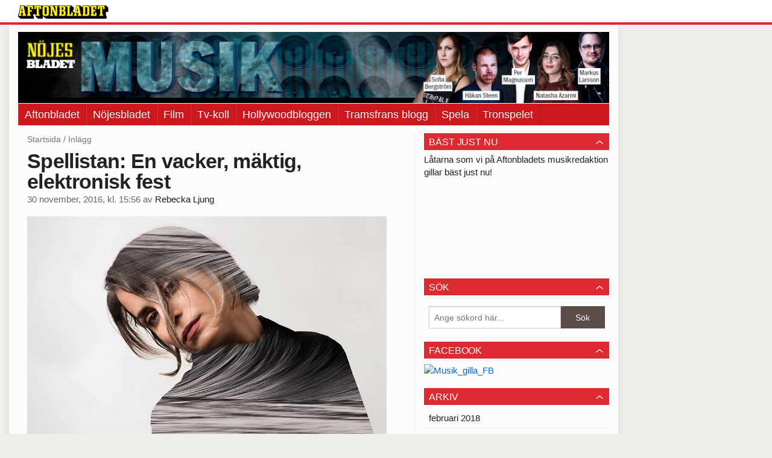

--- FILE ---
content_type: text/html
request_url: https://musik.aftonbladet.se/2016/11/spellista-justice-hellstrom-angel-haze/
body_size: 36708
content:
<!DOCTYPE html><!--[if lte IE 8]><html class="no-js lte-ie8" lang="sv-SE" ><![endif]--><!--[if gt IE 8]><!--><html class="no-js" lang="sv-SE"><!--<![endif]--><head>
  <meta charset="utf-8">
  <meta name="viewport" content="width=device-width, initial-scale=1.0">
  <meta http-equiv="X-UA-Compatible" content="IE=edge,chrome=1">
  <title>Spellistan: En vacker, mäktig, elektronisk fest | Musikbloggen</title>
  <style type="text/css">
      .abHeaderImageWrapper { padding-bottom: 12.01171875%; }

      @media only screen and (max-width: 40em) {
        .abHeaderImageWrapper { padding-bottom: 37.5%; }
      }
    </style>
      
<!-- {{WP_HEAD_HOOK}} -->
<link rel="stylesheet" id="ab_base-color-scheme-css" href="//musik.aftonbladet.se/wp-content/themes/ab_base/assets/css/default.css?b47087ebe3fee14a3a5b20118d8040b4&amp;ver=4.9.25" type="text/css" media="all">
<link rel="stylesheet" id="ab_base-extra-styles-css" href="//musik.aftonbladet.se/wp-content/themes/ab_base/assets/css/ab_base_overrides.css?9176fc16aeb79fb493e5db3c4dfb9607&amp;ver=4.9.25" type="text/css" media="all">
<script type="text/javascript" src="https://musik.aftonbladet.se/wp-content/plugins/ab_pym/pym.v1.js"></script>
<script type="text/javascript" src="https://musik.aftonbladet.se/wp-includes/js/jquery/jquery.js?ver=1.12.4"></script>
<script type="text/javascript" src="https://musik.aftonbladet.se/wp-includes/js/jquery/jquery-migrate.min.js?ver=1.4.1"></script>
<script type="text/javascript" src="/wp-content/themes/ab_base/assets/mobile-detect.js"></script>
<link rel="prev" title="Sweden Rock kärleksbombas efter alliansen med UNHCR" href="https://musik.aftonbladet.se/2016/11/sweden-rock-karleksbombas-efter-alliansen-med-unhcr/">
<link rel="next" title="Premiär: Tilde är redo igen, med ”The goodbye”" href="https://musik.aftonbladet.se/2016/11/premiar-tilde-ar-redo-igen-med-the-goodbye/">
<link rel="canonical" href="https://musik.aftonbladet.se/2016/11/spellista-justice-hellstrom-angel-haze/">
	<style>
		.abtv-placeholder-video-container {
			width: 100%;
			max-width: 800px;
			margin: 0 auto;
			padding: 20px;
			box-sizing: border-box;
		}

		.abtv-placeholder-video-player {
			position: relative;
			width: 100%;
			padding-top: 56.25%;
			/* 16:9 Aspect Ratio */
			background-color: #000;
			cursor: pointer;
			overflow: hidden;
		}

		.abtv-placeholder-video-background {
			position: absolute;
			top: 0;
			left: 0;
			width: 100%;
			height: 100%;
			background-image: url('https://www.aftonbladet.se/static/ab-tv-banner.jpg');
			background-size: cover;
			background-position: center;
			opacity: 0.5;
			/* Adjust this value to make the image more or less visible */
		}

		.abtv-placeholder-play-button {
			position: absolute;
			top: 50%;
			left: 50%;
			transform: translate(-50%, -50%);
			width: 80px;
			/* Increased size for better visibility */
			height: 80px;
			fill: #fff;
			opacity: 0.8;
			transition: opacity 0.3s;
			z-index: 1;
			/* Ensure the play button appears above the background */
		}

		.abtv-placeholder-video-player:hover .abtv-placeholder-play-button {
			opacity: 1;
		}
	</style>
<link rel="shortcut icon" href="/favicon.ico">
<script>
var AB_BASE_JS_DATA = {"interchange_queries":{"ab_small":"only screen and (min-width: 1px)","ab_medium":"only screen and (max-width: 768px)","ab_large":"only screen and (min-width: 769px)"}};
</script>
  <!--[if lt IE 9]> <script type="text/javascript" src="//musik.aftonbladet.se/wp-content/themes/ab_base/assets/js/ab_base.header.ie.min.js?4b96617d3cccccb0421a34db33c8723b"></script> <![endif]-->
  <!--[if (gt IE 8)|!(IE)]><!--> <script type="text/javascript" src="//musik.aftonbladet.se/wp-content/themes/ab_base/assets/js/ab_base.header.modern.min.js?dd58337728124adac6d107c3bfb7de6c"></script> <!--<![endif]-->
</head>
<body class="post-template-default single single-post postid-15926 single-format-standard abStickyMobileShare abLayout-content-sidebar abGridbase-default abLocale-sv_SE">

  
  <a name="abTop"></a>

      	    	      <!-- top balk -->
	      <div id="abTopBeam" class="">
    <div class="row">
      <div class="columns">
        <div class="abTopBeamContent clearfix">
          
          <a href="http://www.aftonbladet.se" title="Aftonbladet" class="abLogo"></a>

                      <a href="#" class="abBeamMenuBtn"><span class="abMenuIcon"></span></a>
          
                  </div>
      </div>

            <div class="columns">
        <div class="abMenuContainer hidden">
          <div class="abMenuArrow hidden"></div>
            <nav class="abSmallNav hidden"><ul id="menu-aftonbladet" class="abSmallList"><li id="menu-item-38" class="menu-item menu-item-type-custom menu-item-object-custom menu-item-38"><a href="http://www.aftonbladet.se/">Aftonbladet</a></li>
<li id="menu-item-41" class="menu-item menu-item-type-custom menu-item-object-custom menu-item-41"><a href="http://www.aftonbladet.se/nojesbladet/">Nöjesbladet</a></li>
<li id="menu-item-16889" class="menu-item menu-item-type-custom menu-item-object-custom menu-item-16889"><a href="https://bloggar.aftonbladet.se/filmbloggen/">Film</a></li>
<li id="menu-item-16888" class="menu-item menu-item-type-custom menu-item-object-custom menu-item-16888"><a href="https://bloggar.aftonbladet.se/tvkoll/">Tv-koll</a></li>
<li id="menu-item-39" class="menu-item menu-item-type-custom menu-item-object-custom menu-item-39"><a href="https://bloggar.aftonbladet.se/hollywood/">Hollywoodbloggen</a></li>
<li id="menu-item-40" class="menu-item menu-item-type-custom menu-item-object-custom menu-item-40"><a href="https://bloggar.aftonbladet.se/tramsfrans/">Tramsfrans blogg</a></li>
<li id="menu-item-42" class="menu-item menu-item-type-custom menu-item-object-custom menu-item-42"><a href="http://spela.aftonbladet.se/">Spela</a></li>
<li id="menu-item-16890" class="menu-item menu-item-type-custom menu-item-object-custom menu-item-16890"><a href="http://podcast.aftonbladet.se/p/tronspelet/">Tronspelet</a></li>
</ul></nav>          <div class="abMenuBottom hidden"><a href="">Stäng</a></div>
        </div>
      </div>
          </div>
  </div>	      <!-- /top balk -->
	        
	<!--Top ad for mobile -->
    		  <div class="row">
            		  </div>
      

  <div id="abMasterContainer" class="clearfix">
    <div class="abBodyOverlay"></div>

    <!--Top ad for desktop -->
      <div id="sidebar-panorama-1" class="abShowShadow">
        <div class="widget-area columns">

                                                
                      
        </div>
      </div>

    <!-- Outsider ad -->
    <div id="abOutsider">
      
              <div id="sidebar-outsider-1" class="widget-area">
                  </div>
      
          </div>

    <!-- Left Outsider ad -->
    <div id="abLeftOutsider">
      
      
          </div>

    <div id="abBody">
      
      <div class="row collapse abHeaderWrapper">
        <header class="columns">
              <div class="abHeaderImageWrapper">
      <a href="https://musik.aftonbladet.se" title="Musikbloggen">
      <picture>
          <source media="(max-width: 640px)" srcset="https://musik.aftonbladet.se/files/2015/03/Musikmobil640x240-480x180.png 1x, https://musik.aftonbladet.se/files/2015/03/Musikmobil640x240.png 2x">
          <source media="(min-width: 641px)" srcset="https://musik.aftonbladet.se/files/2017/10/Musikbloggen1990x240.jpg 1x, https://musik.aftonbladet.se/files/2017/10/Musikbloggen1990x240.jpg 2x">
          <img src="https://musik.aftonbladet.se/files/2017/10/Musikbloggen1990x240.jpg" alt="Musikbloggen" class="abHeaderImage">
        </picture>
      </a>
    </div>
  <nav class="abXLNav abAutoCollapseNav"><ul id="menu-aftonbladet-1" class="abXLList" data-trans-more="Mer"><li class="menu-item menu-item-type-custom menu-item-object-custom menu-item-38"><a href="http://www.aftonbladet.se/">Aftonbladet</a></li>
<li class="menu-item menu-item-type-custom menu-item-object-custom menu-item-41"><a href="http://www.aftonbladet.se/nojesbladet/">Nöjesbladet</a></li>
<li class="menu-item menu-item-type-custom menu-item-object-custom menu-item-16889"><a href="https://bloggar.aftonbladet.se/filmbloggen/">Film</a></li>
<li class="menu-item menu-item-type-custom menu-item-object-custom menu-item-16888"><a href="https://bloggar.aftonbladet.se/tvkoll/">Tv-koll</a></li>
<li class="menu-item menu-item-type-custom menu-item-object-custom menu-item-39"><a href="https://bloggar.aftonbladet.se/hollywood/">Hollywoodbloggen</a></li>
<li class="menu-item menu-item-type-custom menu-item-object-custom menu-item-40"><a href="https://bloggar.aftonbladet.se/tramsfrans/">Tramsfrans blogg</a></li>
<li class="menu-item menu-item-type-custom menu-item-object-custom menu-item-42"><a href="http://spela.aftonbladet.se/">Spela</a></li>
<li class="menu-item menu-item-type-custom menu-item-object-custom menu-item-16890"><a href="http://podcast.aftonbladet.se/p/tronspelet/">Tronspelet</a></li>
</ul></nav>        </header>
      </div>

      <!-- theme_layout: content-sidebar -->

<div class="row abBodyWrapper">
  <div class="medium-8 abColFirst columns abDivider">
    <section class="abBloggContent">
      <div class="abBreadcrumbs">
  <a href="https://musik.aftonbladet.se">Startsida</a> / <span>Inlägg</span>
</div>

<article>
    <header class="abArticleHeader">
        <h1 class="abPostTitle">Spellistan: En vacker, mäktig, elektronisk fest</h1>
        <span class="abEntryMeta">
          <time pubdate="" datetime="">30 november, 2016, kl. 15:56</time> av
          
            <author><a href="https://musik.aftonbladet.se/author/reblju/">Rebecka Ljung</a></author>
        </span>    </header>
    <div class="abPostContent clearfix">


            <figure id="attachment_15930" class="attachment_inline wp-caption alignnone abImageType-a landscape"><a href="https://musik.aftonbladet.se/files/2016/11/firefoxak.jpg"><img class="size-full wp-image-15930 abInCaption" alt="Firefox AK. Skivomslag till ”A new shape”, text borttagen." width="918" height="650" src="https://musik.aftonbladet.se/files/2016/11/firefoxak.jpg" "=""></a><figcaption style="width: 918px">Firefox AK. Skivomslag till ”A new shape”, med texten borttagen.</figcaption></figure>
<p><strong>En vacker, mäktig, elektronisk fest med extra synth. Så låter resultatet när tio av de bästa nysläppta spåren ska samsas.</strong></p>
<p>”<b>HEAVY METAL”</b><br>
<b>Justice</b><br>
Lite komiskt klingande men oemotståndlig popsmocka från den franska electrohouseduon.</p>
<p>”<b>WINGS OF LOVE ­– TANTRA VERSION”</b><br>
<b>Liv &amp; Jasbir Jassi</b><br>
<b>Lykke Li</b>s supergrupp rör sig från retrobutiken mot något mer genuint tack vare indiska sångaren. Så här diggar jag det.</p>
<p>”<b>PÄRLOR (NEIKED REMIX)”</b><br>
<b>Håkan Hellström &amp; Neiked</b><br>
Eftersom halva landet åter är <a href="http://www.aftonbladet.se/nojesbladet/article23993918.ab" target="_blank">uppslukat i Hellström-feber</a> – här är en lyckad variant för efterfesten!</p>
<p>”<b>RESURRECTION”</b><br>
<b>Angel Haze</b><br>
Grym och mäktig, som vanligt. Längtar till nästa gång vi får se rapparen live på vår sida Atlanten.</p>
<p>”<b>WEEKEND”</b><br>
<b>Linnea Olsson</b><br>
Cellisten som öppnat för <b>Peter Gabriel</b> har en märklig sagovärld solo. Skev och vacker.</p>
<p>”<b>ONE LAST TIME”</b><br>
<b>Firefox AK &amp; Elias</b><br>
<b><a href="https://musik.aftonbladet.se/2016/08/video-firefox-ak-is-back/" target="_blank">Andrea Kellerman</a> </b>och <b>Elias Sahlin</b> i samma låt, alltså. Vilken len popdröm!</p>
<p>”<b>WORTHLESS WEB”</b><br>
<b>Henric de la Cour</b><br>
En av landets få levande popikoner drar med oss ner i synthkällaren igen. Kusligt och mysigt.</p>
<p>”<b>BABES OF THE 80s”</b><br>
<b>Lebanon Hanover</b><br>
Mera synth! Denna dansanta av ett dystert, roligt favoband från Schweiz/England/Berlin.</p>
<p>”<b>SEMPHRONIA”</b><br>
<b>Siri Karlsson</b><br>
<strong>Maria Arnqvist</strong> och <strong>Cecilia Österholm</strong>&nbsp;<a href="https://musik.aftonbladet.se/2016/11/premiar-ett-mer-elektriskt-siri-karlsson-hyllar-semphronia/" target="_blank">överträffar sig själva</a> i krocken mellan mörk folkmusik och snyggt elektroniskt. Var är filmen de just gjort soundtrack till?</p>
<p>”<b>YOUNG DEATH”</b><br>
<b>Burial</b><br>
Vackert, lågmält, berörande och störande av den brittiske producenten som just släppt två nya spår.</p>
<p><a href="https://musik.aftonbladet.se/category/spellista/">LYSSNA PÅ FLER SPELLISTOR HÄR!</a></p>
<p><iframe src="https://embed.spotify.com/?uri=spotify:user:aftonbladetsmusikredaktion:playlist:3hNW77f9gyjpZBWHk7dueZ" width="300" height="380" frameborder="0" allowtransparency="true"></iframe></p>

    </div>
    <footer>
            <div class="abByline">
              <div class="abAuthorImage circle" style="background-image: url(//bloggar.aftonbladet.se/wp-content/uploads/userphoto/822.thumbnail.jpg);"></div>
      
              <div class="abAuthorInfo abMetaSize-2">
                <h4 class="abAuthorName"><a href="https://musik.aftonbladet.se/author/reblju/">Rebecka Ljung</a></h4>
      
                  <a href="mailto:rebecka.ljung@aftonbladet.se">rebecka.ljung@aftonbladet.se</a><br>
      
                  Twitter: <a href="https://twitter.com/rebeckaljung">@rebeckaljung</a><br>
      
      
              </div>
            </div>
    
      <div class="abLabelDesignContainer">
        <div class="row">
          <div class="columns abLabelContainer">
            <span class="abLabelCategory">Kategorier</span>
            <a href="https://musik.aftonbladet.se/category/ballad/">Ballad</a>, <a href="https://musik.aftonbladet.se/category/dans/">Dans</a>, <a href="https://musik.aftonbladet.se/category/electrohouse/">Electrohouse</a>, <a href="https://musik.aftonbladet.se/category/aftonbladet/elektroniskt/">Elektroniskt</a>, <a href="https://musik.aftonbladet.se/category/hiphop/">Hiphop</a>, <a href="https://musik.aftonbladet.se/category/nyhet/">Nyhet</a>, <a href="https://musik.aftonbladet.se/category/pop/">Pop</a>, <a href="https://musik.aftonbladet.se/category/rebecka-ljung/">Rebecka Ljung</a>, <a href="https://musik.aftonbladet.se/category/rock/">Rock</a>, <a href="https://musik.aftonbladet.se/category/spellista/">Spellista</a>, <a href="https://musik.aftonbladet.se/category/spotify/">Spotify</a>, <a href="https://musik.aftonbladet.se/category/synth/">Synth</a>
          </div>
        </div>
      
      
        <div class="row">
          <div class="columns abLabelContainer">
            <span class="abLabelTags">Taggar</span>
            <a href="https://musik.aftonbladet.se/tag/andrea-kellerman/">Andrea Kellerman</a>, <a href="https://musik.aftonbladet.se/tag/angel-haze/">Angel Haze</a>, <a href="https://musik.aftonbladet.se/tag/burial/">Burial</a>, <a href="https://musik.aftonbladet.se/tag/cecilia-osterholm/">Cecilia Österholm</a>, <a href="https://musik.aftonbladet.se/tag/elias/">Elias</a>, <a href="https://musik.aftonbladet.se/tag/firefox-ak/">Firefox AK</a>, <a href="https://musik.aftonbladet.se/tag/hakan-hellstrom/">Håkan Hellström</a>, <a href="https://musik.aftonbladet.se/tag/henric-de-la-cour/">Henric de la Cour</a>, <a href="https://musik.aftonbladet.se/tag/jasbir-jassi/">Jasbir Jassi</a>, <a href="https://musik.aftonbladet.se/tag/lebanon-hanover/">Lebanon Hanover</a>, <a href="https://musik.aftonbladet.se/tag/linnea-olsson/">Linnea Olsson</a>, <a href="https://musik.aftonbladet.se/tag/liv/">Liv</a>, <a href="https://musik.aftonbladet.se/tag/lykke-li/">Lykke Li</a>, <a href="https://musik.aftonbladet.se/tag/maria-arnqvist/">Maria Arnqvist</a>, <a href="https://musik.aftonbladet.se/tag/neiked/">Neiked</a>, <a href="https://musik.aftonbladet.se/tag/siri-karlsson/">Siri Karlsson</a>
          </div>
        </div>
      </div>    
      
    
    
        <div class="abPagination clearfix">
          <span class="abPaginationText">
          </span>
          <span class="left abLeftPagination">
              <div class="abArrowContainer abArrowLink">
                <a href="https://musik.aftonbladet.se/2016/11/premiar-tilde-ar-redo-igen-med-the-goodbye/" rel="next"><i class="abArrowLeftLink"></i></a>
              </div>
          </span>
          <span class="right abRightPagination">
              <div class="abArrowContainer abArrowLink">
                <a href="https://musik.aftonbladet.se/2016/11/sweden-rock-karleksbombas-efter-alliansen-med-unhcr/" rel="prev"><i class="abArrowRightLink"></i></a>
              </div>
          </span>
        </div>    </footer>
    
  <div class="abShareStickyMobile show-for-medium-down">
    <a href="https://www.facebook.com/share.php?u=https%3A%2F%2Fmusik.aftonbladet.se%2F2016%2F11%2Fspellista-justice-hellstrom-angel-haze%2F" class="abShareButton abFacebookButton" target="_blank" rel="noopener noreferrer">
      <i class="abFacebookIcon"></i> Dela på Facebook
    </a>
  </div>
</article>    </section>
  </div>

	<!-- Sidebar -->
  <div class="medium-4 abColSecond columns widgetArea-sidebar-1 medium-expand-accordions-default">
      <section id="text-4" class="widget adSidebar-1Layout sidebar-1 widget_text"><dl class="accordion" data-accordion=""><dd><a href="#accordion-text-4" class="title accordion-icon"><h1>Bäst just nu</h1></a><div id="accordion-text-4" class="content">			<div class="textwidget">Låtarna som vi på Aftonbladets musikredaktion gillar bäst just nu!
<iframe style="border-radius:12px" src="https://open.spotify.com/embed/playlist/2dTrDXygG4f2GPgFGx7QIk?utm_source=generator" width="100%" frameborder="0" allowfullscreen="" allow="autoplay; clipboard-write; encrypted-media; fullscreen; picture-in-picture" loading="lazy"></iframe>
</div>
		</div></dd></dl></section><section id="search-2" class="widget adSidebar-1Layout sidebar-1 widget_search"><dl class="accordion" data-accordion=""><dd><a href="#accordion-search-2" class="title accordion-icon"><h1>Sök</h1></a><div id="accordion-search-2" class="content"><form role="search" method="get" class="abFormContainer searchform" id="search-form" action="https://musik.aftonbladet.se/">
	<input name="orderby" type="hidden" value="post_date">
  <div class="row collapse">
  <div class="small-9 columns">
    <input type="search" value="" name="s" id="s" placeholder="Ange sökord här..."></div>
    <div class="small-3 columns">
      <input type="submit" id="searchsubmit" class="button postfix" value="Sök">
    </div>
  </div>
  </form></div></dd></dl></section><section id="black-studio-tinymce-2" class="widget adSidebar-1Layout sidebar-1 widget_black_studio_tinymce"><dl class="accordion" data-accordion=""><dd><a href="#accordion-black-studio-tinymce-2" class="title accordion-icon"><h1>Facebook</h1></a><div id="accordion-black-studio-tinymce-2" class="content"><div class="textwidget"><p><a href="https://www.facebook.com/aftonbladetmusik/" target="_blank"><img class="alignnone size-full wp-image-17118" src="https://bloggar.aftonbladet.se/musikbloggen/files/2017/02/MusikgillaFB.jpg" alt="Musik_gilla_FB" width="640" height="640"></a></p>
</div></div></dd></dl></section><section id="archives-2" class="widget adSidebar-1Layout sidebar-1 widget_archive"><dl class="accordion" data-accordion=""><dd><a href="#accordion-archives-2" class="title accordion-icon"><h1>Arkiv</h1></a><div id="accordion-archives-2" class="content">		<ul>
			<li><a href="https://musik.aftonbladet.se/2018/02/">februari 2018</a></li>
	<li><a href="https://musik.aftonbladet.se/2018/01/">januari 2018</a></li>
	<li><a href="https://musik.aftonbladet.se/2017/12/">december 2017</a></li>
	<li><a href="https://musik.aftonbladet.se/2017/11/">november 2017</a></li>
	<li><a href="https://musik.aftonbladet.se/2017/10/">oktober 2017</a></li>
	<li><a href="https://musik.aftonbladet.se/2017/09/">september 2017</a></li>
	<li><a href="https://musik.aftonbladet.se/2017/08/">augusti 2017</a></li>
	<li><a href="https://musik.aftonbladet.se/2017/07/">juli 2017</a></li>
	<li><a href="https://musik.aftonbladet.se/2017/06/">juni 2017</a></li>
	<li><a href="https://musik.aftonbladet.se/2017/05/">maj 2017</a></li>
	<li><a href="https://musik.aftonbladet.se/2017/04/">april 2017</a></li>
	<li><a href="https://musik.aftonbladet.se/2017/03/">mars 2017</a></li>
	<li><a href="https://musik.aftonbladet.se/2017/02/">februari 2017</a></li>
	<li><a href="https://musik.aftonbladet.se/2017/01/">januari 2017</a></li>
	<li><a href="https://musik.aftonbladet.se/2016/12/">december 2016</a></li>
	<li><a href="https://musik.aftonbladet.se/2016/11/">november 2016</a></li>
	<li><a href="https://musik.aftonbladet.se/2016/10/">oktober 2016</a></li>
	<li><a href="https://musik.aftonbladet.se/2016/09/">september 2016</a></li>
	<li><a href="https://musik.aftonbladet.se/2016/08/">augusti 2016</a></li>
	<li><a href="https://musik.aftonbladet.se/2016/07/">juli 2016</a></li>
	<li><a href="https://musik.aftonbladet.se/2016/06/">juni 2016</a></li>
	<li><a href="https://musik.aftonbladet.se/2016/05/">maj 2016</a></li>
	<li><a href="https://musik.aftonbladet.se/2016/04/">april 2016</a></li>
	<li><a href="https://musik.aftonbladet.se/2016/03/">mars 2016</a></li>
	<li><a href="https://musik.aftonbladet.se/2016/02/">februari 2016</a></li>
	<li><a href="https://musik.aftonbladet.se/2016/01/">januari 2016</a></li>
	<li><a href="https://musik.aftonbladet.se/2015/12/">december 2015</a></li>
	<li><a href="https://musik.aftonbladet.se/2015/11/">november 2015</a></li>
	<li><a href="https://musik.aftonbladet.se/2015/10/">oktober 2015</a></li>
	<li><a href="https://musik.aftonbladet.se/2015/09/">september 2015</a></li>
	<li><a href="https://musik.aftonbladet.se/2015/08/">augusti 2015</a></li>
	<li><a href="https://musik.aftonbladet.se/2015/07/">juli 2015</a></li>
	<li><a href="https://musik.aftonbladet.se/2015/06/">juni 2015</a></li>
	<li><a href="https://musik.aftonbladet.se/2015/05/">maj 2015</a></li>
	<li><a href="https://musik.aftonbladet.se/2015/04/">april 2015</a></li>
	<li><a href="https://musik.aftonbladet.se/2015/03/">mars 2015</a></li>
		</ul>
		</div></dd></dl></section><section id="categories-2" class="widget adSidebar-1Layout sidebar-1 widget_categories"><dl class="accordion" data-accordion=""><dd><a href="#accordion-categories-2" class="title accordion-icon"><h1>Kategorier</h1></a><div id="accordion-categories-2" class="content">		<ul>
	<li class="cat-item cat-item-3"><a href="https://musik.aftonbladet.se/category/aftonbladet/">Aftonbladet</a>
</li>
	<li class="cat-item cat-item-1971"><a href="https://musik.aftonbladet.se/category/alternativmetal/">Alternativmetal</a>
</li>
	<li class="cat-item cat-item-1412"><a href="https://musik.aftonbladet.se/category/aor/">AOR</a>
</li>
	<li class="cat-item cat-item-19"><a href="https://musik.aftonbladet.se/category/asikt/">Åsikt</a>
</li>
	<li class="cat-item cat-item-411"><a href="https://musik.aftonbladet.se/category/ballad/">Ballad</a>
</li>
	<li class="cat-item cat-item-704"><a href="https://musik.aftonbladet.se/category/black-metal-2/">Black metal</a>
</li>
	<li class="cat-item cat-item-568"><a href="https://musik.aftonbladet.se/category/blues/">Blues</a>
</li>
	<li class="cat-item cat-item-593"><a href="https://musik.aftonbladet.se/category/bravalla/">Bråvalla</a>
</li>
	<li class="cat-item cat-item-589"><a href="https://musik.aftonbladet.se/category/ballad/bravalla-2015/">Bråvalla 2015</a>
</li>
	<li class="cat-item cat-item-2435"><a href="https://musik.aftonbladet.se/category/bravalla-2016/">Bråvalla 2016</a>
</li>
	<li class="cat-item cat-item-4285"><a href="https://musik.aftonbladet.se/category/bravalla-2017/">Bråvalla 2017</a>
</li>
	<li class="cat-item cat-item-82"><a href="https://musik.aftonbladet.se/category/country/">Country</a>
</li>
	<li class="cat-item cat-item-1341"><a href="https://musik.aftonbladet.se/category/cover/">Cover</a>
</li>
	<li class="cat-item cat-item-49"><a href="https://musik.aftonbladet.se/category/aftonbladet/dad-rock/">Dad Rock</a>
</li>
	<li class="cat-item cat-item-15"><a href="https://musik.aftonbladet.se/category/dans/">Dans</a>
</li>
	<li class="cat-item cat-item-2675"><a href="https://musik.aftonbladet.se/category/dansmusik/">Dansmusik</a>
</li>
	<li class="cat-item cat-item-692"><a href="https://musik.aftonbladet.se/category/death-metal/">Death metal</a>
</li>
	<li class="cat-item cat-item-16"><a href="https://musik.aftonbladet.se/category/disco/">Disco</a>
</li>
	<li class="cat-item cat-item-4111"><a href="https://musik.aftonbladet.se/category/dvd/">Dvd</a>
</li>
	<li class="cat-item cat-item-375"><a href="https://musik.aftonbladet.se/category/edm/">EDM</a>
</li>
	<li class="cat-item cat-item-3174"><a href="https://musik.aftonbladet.se/category/electrohouse/">Electrohouse</a>
</li>
	<li class="cat-item cat-item-234"><a href="https://musik.aftonbladet.se/category/aftonbladet/elektroniskt/">Elektroniskt</a>
</li>
	<li class="cat-item cat-item-46"><a href="https://musik.aftonbladet.se/category/folk/">Folk</a>
</li>
	<li class="cat-item cat-item-45"><a href="https://musik.aftonbladet.se/category/frida-soderlund/">Frida Söderlund</a>
</li>
	<li class="cat-item cat-item-14"><a href="https://musik.aftonbladet.se/category/funk/">Funk</a>
</li>
	<li class="cat-item cat-item-2501"><a href="https://musik.aftonbladet.se/category/gefle-metal-festival/">Gefle metal festival</a>
</li>
	<li class="cat-item cat-item-813"><a href="https://musik.aftonbladet.se/category/getaway-rock/">Getaway Rock</a>
</li>
	<li class="cat-item cat-item-470"><a href="https://musik.aftonbladet.se/category/ghost-2/">Ghost</a>
</li>
	<li class="cat-item cat-item-36"><a href="https://musik.aftonbladet.se/category/goteborg/">Göteborg</a>
</li>
	<li class="cat-item cat-item-2023"><a href="https://musik.aftonbladet.se/category/goth-metal/">Goth metal</a>
</li>
	<li class="cat-item cat-item-1716"><a href="https://musik.aftonbladet.se/category/grime/">Grime</a>
</li>
	<li class="cat-item cat-item-3314"><a href="https://musik.aftonbladet.se/category/grindcore/">Grindcore</a>
</li>
	<li class="cat-item cat-item-296"><a href="https://musik.aftonbladet.se/category/grunge/">Grunge</a>
</li>
	<li class="cat-item cat-item-38"><a href="https://musik.aftonbladet.se/category/hakan-steen/">Håkan Steen</a>
</li>
	<li class="cat-item cat-item-488"><a href="https://musik.aftonbladet.se/category/hard-rock/">Hård rock</a>
</li>
	<li class="cat-item cat-item-320"><a href="https://musik.aftonbladet.se/category/hardcore/">Hardcore</a>
</li>
	<li class="cat-item cat-item-10"><a href="https://musik.aftonbladet.se/category/hardrock/">Hårdrock</a>
</li>
	<li class="cat-item cat-item-9"><a href="https://musik.aftonbladet.se/category/hiphop/">Hiphop</a>
</li>
	<li class="cat-item cat-item-831"><a href="https://musik.aftonbladet.se/category/house-2/">House</a>
</li>
	<li class="cat-item cat-item-678"><a href="https://musik.aftonbladet.se/category/humor/">Humor</a>
</li>
	<li class="cat-item cat-item-1999"><a href="https://musik.aftonbladet.se/category/industrimetal/">Industrimetal</a>
</li>
	<li class="cat-item cat-item-30"><a href="https://musik.aftonbladet.se/category/intervju/">Intervju</a>
</li>
	<li class="cat-item cat-item-28"><a href="https://musik.aftonbladet.se/category/itunes/">Itunes</a>
</li>
	<li class="cat-item cat-item-171"><a href="https://musik.aftonbladet.se/category/jazz/">Jazz</a>
</li>
	<li class="cat-item cat-item-41"><a href="https://musik.aftonbladet.se/category/joacim-forsen/">Joacim Forsén</a>
</li>
	<li class="cat-item cat-item-4113"><a href="https://musik.aftonbladet.se/category/jonas-akerlund/">Jonas Åkerlund</a>
</li>
	<li class="cat-item cat-item-1433"><a href="https://musik.aftonbladet.se/category/julmusik/">Julmusik</a>
</li>
	<li class="cat-item cat-item-5065"><a href="https://musik.aftonbladet.se/category/klings-manadslista/">Klings månadslista</a>
</li>
	<li class="cat-item cat-item-21"><a href="https://musik.aftonbladet.se/category/konsert/">Konsert</a>
</li>
	<li class="cat-item cat-item-1661"><a href="https://musik.aftonbladet.se/category/konsertnytt/">Konsertnytt</a>
</li>
	<li class="cat-item cat-item-5"><a href="https://musik.aftonbladet.se/category/konsertrecension/">Konsertrecension</a>
</li>
	<li class="cat-item cat-item-39"><a href="https://musik.aftonbladet.se/category/kristin-lundell/">Kristin Lundell</a>
</li>
	<li class="cat-item cat-item-17"><a href="https://musik.aftonbladet.se/category/kronika/">Krönika</a>
</li>
	<li class="cat-item cat-item-22"><a href="https://musik.aftonbladet.se/category/live/">Live</a>
</li>
	<li class="cat-item cat-item-37"><a href="https://musik.aftonbladet.se/category/malmo/">Malmö</a>
</li>
	<li class="cat-item cat-item-40"><a href="https://musik.aftonbladet.se/category/markus-larsson/">Markus Larsson</a>
</li>
	<li class="cat-item cat-item-43"><a href="https://musik.aftonbladet.se/category/mattias-kling/">Mattias Kling</a>
</li>
	<li class="cat-item cat-item-11"><a href="https://musik.aftonbladet.se/category/metal/">Metal</a>
</li>
	<li class="cat-item cat-item-1871"><a href="https://musik.aftonbladet.se/category/metalcore/">Metalcore</a>
</li>
	<li class="cat-item cat-item-1033"><a href="https://musik.aftonbladet.se/category/mixtape-2/">Mixtape</a>
</li>
	<li class="cat-item cat-item-113"><a href="https://musik.aftonbladet.se/category/musikdokumentar/">Musikdokumentär</a>
</li>
	<li class="cat-item cat-item-4078"><a href="https://musik.aftonbladet.se/category/natasha-azarmi/">Natasha Azarmi</a>
</li>
	<li class="cat-item cat-item-6"><a href="https://musik.aftonbladet.se/category/nojesbladet/">Nöjesbladet</a>
</li>
	<li class="cat-item cat-item-2710"><a href="https://musik.aftonbladet.se/category/nu-metal/">Nu metal</a>
</li>
	<li class="cat-item cat-item-29"><a href="https://musik.aftonbladet.se/category/nyhet/">Nyhet</a>
</li>
	<li class="cat-item cat-item-1"><a href="https://musik.aftonbladet.se/category/okategoriserade/">Okategoriserade</a>
</li>
	<li class="cat-item cat-item-42"><a href="https://musik.aftonbladet.se/category/per-magnusson/">Per Magnusson</a>
</li>
	<li class="cat-item cat-item-33"><a href="https://musik.aftonbladet.se/category/podcast/">Podcast</a>
</li>
	<li class="cat-item cat-item-7"><a href="https://musik.aftonbladet.se/category/pop/">Pop</a>
</li>
	<li class="cat-item cat-item-909"><a href="https://musik.aftonbladet.se/category/popaganda-2015/">Popaganda 2015</a>
</li>
	<li class="cat-item cat-item-2789"><a href="https://musik.aftonbladet.se/category/postmetal/">Postmetal</a>
</li>
	<li class="cat-item cat-item-1972"><a href="https://musik.aftonbladet.se/category/postrock/">Postrock</a>
</li>
	<li class="cat-item cat-item-1620"><a href="https://musik.aftonbladet.se/category/progmetal/">Progmetal</a>
</li>
	<li class="cat-item cat-item-2805"><a href="https://musik.aftonbladet.se/category/progrock/">Progrock</a>
</li>
	<li class="cat-item cat-item-12"><a href="https://musik.aftonbladet.se/category/punk/">Punk</a>
</li>
	<li class="cat-item cat-item-64"><a href="https://musik.aftonbladet.se/category/aftonbladet/rnb/">R'n'b</a>
</li>
	<li class="cat-item cat-item-32"><a href="https://musik.aftonbladet.se/category/radio/">Radio</a>
</li>
	<li class="cat-item cat-item-4321"><a href="https://musik.aftonbladet.se/category/rapmetal/">Rapmetal</a>
</li>
	<li class="cat-item cat-item-44"><a href="https://musik.aftonbladet.se/category/rebecka-ljung/">Rebecka Ljung</a>
</li>
	<li class="cat-item cat-item-23"><a href="https://musik.aftonbladet.se/category/recension/">Recension</a>
</li>
	<li class="cat-item cat-item-2579"><a href="https://musik.aftonbladet.se/category/reggae/">Reggae</a>
</li>
	<li class="cat-item cat-item-3915"><a href="https://musik.aftonbladet.se/category/retro/">Retro</a>
</li>
	<li class="cat-item cat-item-2219"><a href="https://musik.aftonbladet.se/category/rihanna/">Rihanna</a>
</li>
	<li class="cat-item cat-item-8"><a href="https://musik.aftonbladet.se/category/rock/">Rock</a>
</li>
	<li class="cat-item cat-item-1932"><a href="https://musik.aftonbladet.se/category/rockabilly/">Rockabilly</a>
</li>
	<li class="cat-item cat-item-649"><a href="https://musik.aftonbladet.se/category/roskildefestivalen-2015/">Roskildefestivalen 2015</a>
</li>
	<li class="cat-item cat-item-34"><a href="https://musik.aftonbladet.se/category/sajt/">Sajt</a>
</li>
	<li class="cat-item cat-item-295"><a href="https://musik.aftonbladet.se/category/semestertips/">Semestertips</a>
</li>
	<li class="cat-item cat-item-4"><a href="https://musik.aftonbladet.se/category/skivrecension/">Skivrecension</a>
</li>
	<li class="cat-item cat-item-4621"><a href="https://musik.aftonbladet.se/category/sofia-bergstrom/">Sofia Bergström</a>
</li>
	<li class="cat-item cat-item-13"><a href="https://musik.aftonbladet.se/category/soul/">Soul</a>
</li>
	<li class="cat-item cat-item-72"><a href="https://musik.aftonbladet.se/category/soundtrack/">Soundtrack</a>
</li>
	<li class="cat-item cat-item-102"><a href="https://musik.aftonbladet.se/category/spellista/">Spellista</a>
</li>
	<li class="cat-item cat-item-26"><a href="https://musik.aftonbladet.se/category/spotify/">Spotify</a>
</li>
	<li class="cat-item cat-item-95"><a href="https://musik.aftonbladet.se/category/steenkakan/">Steenkakan</a>
</li>
	<li class="cat-item cat-item-35"><a href="https://musik.aftonbladet.se/category/stockholm/">Stockholm</a>
</li>
	<li class="cat-item cat-item-782"><a href="https://musik.aftonbladet.se/category/stockholm-music-and-arts-2015/">Stockholm music and arts 2015</a>
</li>
	<li class="cat-item cat-item-24"><a href="https://musik.aftonbladet.se/category/streaming/">Streaming</a>
</li>
	<li class="cat-item cat-item-2339"><a href="https://musik.aftonbladet.se/category/sweden-rock/">Sweden Rock</a>
</li>
	<li class="cat-item cat-item-469"><a href="https://musik.aftonbladet.se/category/sweden-rock-2015/">Sweden Rock 2015</a>
</li>
	<li class="cat-item cat-item-2340"><a href="https://musik.aftonbladet.se/category/sweden-rock-2016/">Sweden Rock 2016</a>
</li>
	<li class="cat-item cat-item-4190"><a href="https://musik.aftonbladet.se/category/sweden-rock-2017/">Sweden Rock 2017</a>
</li>
	<li class="cat-item cat-item-5143"><a href="https://musik.aftonbladet.se/category/sweden-rock-festival-2018/">Sweden Rock Festival 2018</a>
</li>
	<li class="cat-item cat-item-1917"><a href="https://musik.aftonbladet.se/category/synth/">Synth</a>
</li>
	<li class="cat-item cat-item-756"><a href="https://musik.aftonbladet.se/category/thrash-metal/">Thrash metal</a>
</li>
	<li class="cat-item cat-item-18"><a href="https://musik.aftonbladet.se/category/tips/">Tips</a>
</li>
	<li class="cat-item cat-item-31"><a href="https://musik.aftonbladet.se/category/tv/">TV</a>
</li>
	<li class="cat-item cat-item-2966"><a href="https://musik.aftonbladet.se/category/veckans-singlar/">Veckans singlar</a>
</li>
	<li class="cat-item cat-item-20"><a href="https://musik.aftonbladet.se/category/video/">Video</a>
</li>
	<li class="cat-item cat-item-2328"><a href="https://musik.aftonbladet.se/category/visa/">Visa</a>
</li>
	<li class="cat-item cat-item-2641"><a href="https://musik.aftonbladet.se/category/visor/">Visor</a>
</li>
	<li class="cat-item cat-item-840"><a href="https://musik.aftonbladet.se/category/way-out-west-2015/">Way Out West 2015</a>
</li>
	<li class="cat-item cat-item-4398"><a href="https://musik.aftonbladet.se/category/way-out-west-2017/">Way Out West 2017</a>
</li>
	<li class="cat-item cat-item-25"><a href="https://musik.aftonbladet.se/category/youtube/">Youtube</a>
</li>
		</ul>
</div></dd></dl></section>  </div>
</div>


<!-- end: theme_layout -->
    
    <div class="row abFooterWrapper">
  <footer>
    <div class="row collapse">
  <div class="columns abUpContainer">
    <a href="#abTop" class="abScrollTop"><i class="abArrowUp"></i><span>TILL TOPPEN AV SIDAN</span></a>
  </div>
</div>
    
    <div class="row collapse">
      <div class="columns abFootContainer" style="padding: 16px 8px;">
        <section class="abFootContent">
          <div class="medium-6 columns">
            <ul>
              <!-- {{WP_AB_BASE_FOOTER_UL_HOOK}} -->
              <li>
               <a class="nowrap" style="text-decoration: underline; font-weight: 400;" target="_blank" href="https://www.aftonbladet.se/omaftonbladet/a/LOlQ4/om-aftonbladet">Se tjänstgörande redaktör och redaktionschef</a>
              </li>
            </ul>
          </div>
          <div class="columns abFootCopyR">
            <span>© Aftonbladet Hierta AB</span>
          </div>
        </section>
      </div>
    </div>
  </footer>
</div>
    
    </div><!-- End #abBody -->
  </div><!-- End #abMasterContainer -->

     
<!-- {{WP_FOOTER_HOOK}} -->


</body></html>